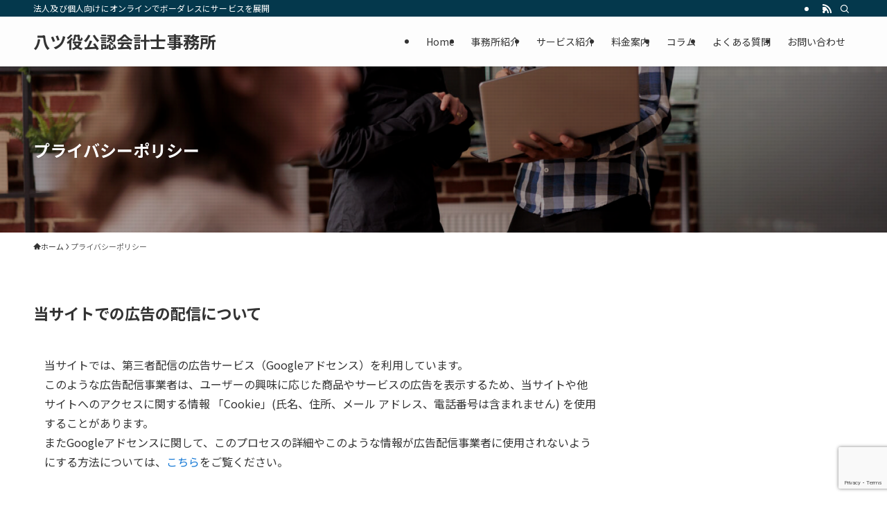

--- FILE ---
content_type: text/html; charset=utf-8
request_url: https://www.google.com/recaptcha/api2/anchor?ar=1&k=6LeHKIkUAAAAAPAmkyloXGj8j-K7a8Vw5WgmSYWO&co=aHR0cHM6Ly95YXRzdXlha3UuY29tOjQ0Mw..&hl=en&v=PoyoqOPhxBO7pBk68S4YbpHZ&size=invisible&anchor-ms=20000&execute-ms=30000&cb=1xndqggprfpa
body_size: 48745
content:
<!DOCTYPE HTML><html dir="ltr" lang="en"><head><meta http-equiv="Content-Type" content="text/html; charset=UTF-8">
<meta http-equiv="X-UA-Compatible" content="IE=edge">
<title>reCAPTCHA</title>
<style type="text/css">
/* cyrillic-ext */
@font-face {
  font-family: 'Roboto';
  font-style: normal;
  font-weight: 400;
  font-stretch: 100%;
  src: url(//fonts.gstatic.com/s/roboto/v48/KFO7CnqEu92Fr1ME7kSn66aGLdTylUAMa3GUBHMdazTgWw.woff2) format('woff2');
  unicode-range: U+0460-052F, U+1C80-1C8A, U+20B4, U+2DE0-2DFF, U+A640-A69F, U+FE2E-FE2F;
}
/* cyrillic */
@font-face {
  font-family: 'Roboto';
  font-style: normal;
  font-weight: 400;
  font-stretch: 100%;
  src: url(//fonts.gstatic.com/s/roboto/v48/KFO7CnqEu92Fr1ME7kSn66aGLdTylUAMa3iUBHMdazTgWw.woff2) format('woff2');
  unicode-range: U+0301, U+0400-045F, U+0490-0491, U+04B0-04B1, U+2116;
}
/* greek-ext */
@font-face {
  font-family: 'Roboto';
  font-style: normal;
  font-weight: 400;
  font-stretch: 100%;
  src: url(//fonts.gstatic.com/s/roboto/v48/KFO7CnqEu92Fr1ME7kSn66aGLdTylUAMa3CUBHMdazTgWw.woff2) format('woff2');
  unicode-range: U+1F00-1FFF;
}
/* greek */
@font-face {
  font-family: 'Roboto';
  font-style: normal;
  font-weight: 400;
  font-stretch: 100%;
  src: url(//fonts.gstatic.com/s/roboto/v48/KFO7CnqEu92Fr1ME7kSn66aGLdTylUAMa3-UBHMdazTgWw.woff2) format('woff2');
  unicode-range: U+0370-0377, U+037A-037F, U+0384-038A, U+038C, U+038E-03A1, U+03A3-03FF;
}
/* math */
@font-face {
  font-family: 'Roboto';
  font-style: normal;
  font-weight: 400;
  font-stretch: 100%;
  src: url(//fonts.gstatic.com/s/roboto/v48/KFO7CnqEu92Fr1ME7kSn66aGLdTylUAMawCUBHMdazTgWw.woff2) format('woff2');
  unicode-range: U+0302-0303, U+0305, U+0307-0308, U+0310, U+0312, U+0315, U+031A, U+0326-0327, U+032C, U+032F-0330, U+0332-0333, U+0338, U+033A, U+0346, U+034D, U+0391-03A1, U+03A3-03A9, U+03B1-03C9, U+03D1, U+03D5-03D6, U+03F0-03F1, U+03F4-03F5, U+2016-2017, U+2034-2038, U+203C, U+2040, U+2043, U+2047, U+2050, U+2057, U+205F, U+2070-2071, U+2074-208E, U+2090-209C, U+20D0-20DC, U+20E1, U+20E5-20EF, U+2100-2112, U+2114-2115, U+2117-2121, U+2123-214F, U+2190, U+2192, U+2194-21AE, U+21B0-21E5, U+21F1-21F2, U+21F4-2211, U+2213-2214, U+2216-22FF, U+2308-230B, U+2310, U+2319, U+231C-2321, U+2336-237A, U+237C, U+2395, U+239B-23B7, U+23D0, U+23DC-23E1, U+2474-2475, U+25AF, U+25B3, U+25B7, U+25BD, U+25C1, U+25CA, U+25CC, U+25FB, U+266D-266F, U+27C0-27FF, U+2900-2AFF, U+2B0E-2B11, U+2B30-2B4C, U+2BFE, U+3030, U+FF5B, U+FF5D, U+1D400-1D7FF, U+1EE00-1EEFF;
}
/* symbols */
@font-face {
  font-family: 'Roboto';
  font-style: normal;
  font-weight: 400;
  font-stretch: 100%;
  src: url(//fonts.gstatic.com/s/roboto/v48/KFO7CnqEu92Fr1ME7kSn66aGLdTylUAMaxKUBHMdazTgWw.woff2) format('woff2');
  unicode-range: U+0001-000C, U+000E-001F, U+007F-009F, U+20DD-20E0, U+20E2-20E4, U+2150-218F, U+2190, U+2192, U+2194-2199, U+21AF, U+21E6-21F0, U+21F3, U+2218-2219, U+2299, U+22C4-22C6, U+2300-243F, U+2440-244A, U+2460-24FF, U+25A0-27BF, U+2800-28FF, U+2921-2922, U+2981, U+29BF, U+29EB, U+2B00-2BFF, U+4DC0-4DFF, U+FFF9-FFFB, U+10140-1018E, U+10190-1019C, U+101A0, U+101D0-101FD, U+102E0-102FB, U+10E60-10E7E, U+1D2C0-1D2D3, U+1D2E0-1D37F, U+1F000-1F0FF, U+1F100-1F1AD, U+1F1E6-1F1FF, U+1F30D-1F30F, U+1F315, U+1F31C, U+1F31E, U+1F320-1F32C, U+1F336, U+1F378, U+1F37D, U+1F382, U+1F393-1F39F, U+1F3A7-1F3A8, U+1F3AC-1F3AF, U+1F3C2, U+1F3C4-1F3C6, U+1F3CA-1F3CE, U+1F3D4-1F3E0, U+1F3ED, U+1F3F1-1F3F3, U+1F3F5-1F3F7, U+1F408, U+1F415, U+1F41F, U+1F426, U+1F43F, U+1F441-1F442, U+1F444, U+1F446-1F449, U+1F44C-1F44E, U+1F453, U+1F46A, U+1F47D, U+1F4A3, U+1F4B0, U+1F4B3, U+1F4B9, U+1F4BB, U+1F4BF, U+1F4C8-1F4CB, U+1F4D6, U+1F4DA, U+1F4DF, U+1F4E3-1F4E6, U+1F4EA-1F4ED, U+1F4F7, U+1F4F9-1F4FB, U+1F4FD-1F4FE, U+1F503, U+1F507-1F50B, U+1F50D, U+1F512-1F513, U+1F53E-1F54A, U+1F54F-1F5FA, U+1F610, U+1F650-1F67F, U+1F687, U+1F68D, U+1F691, U+1F694, U+1F698, U+1F6AD, U+1F6B2, U+1F6B9-1F6BA, U+1F6BC, U+1F6C6-1F6CF, U+1F6D3-1F6D7, U+1F6E0-1F6EA, U+1F6F0-1F6F3, U+1F6F7-1F6FC, U+1F700-1F7FF, U+1F800-1F80B, U+1F810-1F847, U+1F850-1F859, U+1F860-1F887, U+1F890-1F8AD, U+1F8B0-1F8BB, U+1F8C0-1F8C1, U+1F900-1F90B, U+1F93B, U+1F946, U+1F984, U+1F996, U+1F9E9, U+1FA00-1FA6F, U+1FA70-1FA7C, U+1FA80-1FA89, U+1FA8F-1FAC6, U+1FACE-1FADC, U+1FADF-1FAE9, U+1FAF0-1FAF8, U+1FB00-1FBFF;
}
/* vietnamese */
@font-face {
  font-family: 'Roboto';
  font-style: normal;
  font-weight: 400;
  font-stretch: 100%;
  src: url(//fonts.gstatic.com/s/roboto/v48/KFO7CnqEu92Fr1ME7kSn66aGLdTylUAMa3OUBHMdazTgWw.woff2) format('woff2');
  unicode-range: U+0102-0103, U+0110-0111, U+0128-0129, U+0168-0169, U+01A0-01A1, U+01AF-01B0, U+0300-0301, U+0303-0304, U+0308-0309, U+0323, U+0329, U+1EA0-1EF9, U+20AB;
}
/* latin-ext */
@font-face {
  font-family: 'Roboto';
  font-style: normal;
  font-weight: 400;
  font-stretch: 100%;
  src: url(//fonts.gstatic.com/s/roboto/v48/KFO7CnqEu92Fr1ME7kSn66aGLdTylUAMa3KUBHMdazTgWw.woff2) format('woff2');
  unicode-range: U+0100-02BA, U+02BD-02C5, U+02C7-02CC, U+02CE-02D7, U+02DD-02FF, U+0304, U+0308, U+0329, U+1D00-1DBF, U+1E00-1E9F, U+1EF2-1EFF, U+2020, U+20A0-20AB, U+20AD-20C0, U+2113, U+2C60-2C7F, U+A720-A7FF;
}
/* latin */
@font-face {
  font-family: 'Roboto';
  font-style: normal;
  font-weight: 400;
  font-stretch: 100%;
  src: url(//fonts.gstatic.com/s/roboto/v48/KFO7CnqEu92Fr1ME7kSn66aGLdTylUAMa3yUBHMdazQ.woff2) format('woff2');
  unicode-range: U+0000-00FF, U+0131, U+0152-0153, U+02BB-02BC, U+02C6, U+02DA, U+02DC, U+0304, U+0308, U+0329, U+2000-206F, U+20AC, U+2122, U+2191, U+2193, U+2212, U+2215, U+FEFF, U+FFFD;
}
/* cyrillic-ext */
@font-face {
  font-family: 'Roboto';
  font-style: normal;
  font-weight: 500;
  font-stretch: 100%;
  src: url(//fonts.gstatic.com/s/roboto/v48/KFO7CnqEu92Fr1ME7kSn66aGLdTylUAMa3GUBHMdazTgWw.woff2) format('woff2');
  unicode-range: U+0460-052F, U+1C80-1C8A, U+20B4, U+2DE0-2DFF, U+A640-A69F, U+FE2E-FE2F;
}
/* cyrillic */
@font-face {
  font-family: 'Roboto';
  font-style: normal;
  font-weight: 500;
  font-stretch: 100%;
  src: url(//fonts.gstatic.com/s/roboto/v48/KFO7CnqEu92Fr1ME7kSn66aGLdTylUAMa3iUBHMdazTgWw.woff2) format('woff2');
  unicode-range: U+0301, U+0400-045F, U+0490-0491, U+04B0-04B1, U+2116;
}
/* greek-ext */
@font-face {
  font-family: 'Roboto';
  font-style: normal;
  font-weight: 500;
  font-stretch: 100%;
  src: url(//fonts.gstatic.com/s/roboto/v48/KFO7CnqEu92Fr1ME7kSn66aGLdTylUAMa3CUBHMdazTgWw.woff2) format('woff2');
  unicode-range: U+1F00-1FFF;
}
/* greek */
@font-face {
  font-family: 'Roboto';
  font-style: normal;
  font-weight: 500;
  font-stretch: 100%;
  src: url(//fonts.gstatic.com/s/roboto/v48/KFO7CnqEu92Fr1ME7kSn66aGLdTylUAMa3-UBHMdazTgWw.woff2) format('woff2');
  unicode-range: U+0370-0377, U+037A-037F, U+0384-038A, U+038C, U+038E-03A1, U+03A3-03FF;
}
/* math */
@font-face {
  font-family: 'Roboto';
  font-style: normal;
  font-weight: 500;
  font-stretch: 100%;
  src: url(//fonts.gstatic.com/s/roboto/v48/KFO7CnqEu92Fr1ME7kSn66aGLdTylUAMawCUBHMdazTgWw.woff2) format('woff2');
  unicode-range: U+0302-0303, U+0305, U+0307-0308, U+0310, U+0312, U+0315, U+031A, U+0326-0327, U+032C, U+032F-0330, U+0332-0333, U+0338, U+033A, U+0346, U+034D, U+0391-03A1, U+03A3-03A9, U+03B1-03C9, U+03D1, U+03D5-03D6, U+03F0-03F1, U+03F4-03F5, U+2016-2017, U+2034-2038, U+203C, U+2040, U+2043, U+2047, U+2050, U+2057, U+205F, U+2070-2071, U+2074-208E, U+2090-209C, U+20D0-20DC, U+20E1, U+20E5-20EF, U+2100-2112, U+2114-2115, U+2117-2121, U+2123-214F, U+2190, U+2192, U+2194-21AE, U+21B0-21E5, U+21F1-21F2, U+21F4-2211, U+2213-2214, U+2216-22FF, U+2308-230B, U+2310, U+2319, U+231C-2321, U+2336-237A, U+237C, U+2395, U+239B-23B7, U+23D0, U+23DC-23E1, U+2474-2475, U+25AF, U+25B3, U+25B7, U+25BD, U+25C1, U+25CA, U+25CC, U+25FB, U+266D-266F, U+27C0-27FF, U+2900-2AFF, U+2B0E-2B11, U+2B30-2B4C, U+2BFE, U+3030, U+FF5B, U+FF5D, U+1D400-1D7FF, U+1EE00-1EEFF;
}
/* symbols */
@font-face {
  font-family: 'Roboto';
  font-style: normal;
  font-weight: 500;
  font-stretch: 100%;
  src: url(//fonts.gstatic.com/s/roboto/v48/KFO7CnqEu92Fr1ME7kSn66aGLdTylUAMaxKUBHMdazTgWw.woff2) format('woff2');
  unicode-range: U+0001-000C, U+000E-001F, U+007F-009F, U+20DD-20E0, U+20E2-20E4, U+2150-218F, U+2190, U+2192, U+2194-2199, U+21AF, U+21E6-21F0, U+21F3, U+2218-2219, U+2299, U+22C4-22C6, U+2300-243F, U+2440-244A, U+2460-24FF, U+25A0-27BF, U+2800-28FF, U+2921-2922, U+2981, U+29BF, U+29EB, U+2B00-2BFF, U+4DC0-4DFF, U+FFF9-FFFB, U+10140-1018E, U+10190-1019C, U+101A0, U+101D0-101FD, U+102E0-102FB, U+10E60-10E7E, U+1D2C0-1D2D3, U+1D2E0-1D37F, U+1F000-1F0FF, U+1F100-1F1AD, U+1F1E6-1F1FF, U+1F30D-1F30F, U+1F315, U+1F31C, U+1F31E, U+1F320-1F32C, U+1F336, U+1F378, U+1F37D, U+1F382, U+1F393-1F39F, U+1F3A7-1F3A8, U+1F3AC-1F3AF, U+1F3C2, U+1F3C4-1F3C6, U+1F3CA-1F3CE, U+1F3D4-1F3E0, U+1F3ED, U+1F3F1-1F3F3, U+1F3F5-1F3F7, U+1F408, U+1F415, U+1F41F, U+1F426, U+1F43F, U+1F441-1F442, U+1F444, U+1F446-1F449, U+1F44C-1F44E, U+1F453, U+1F46A, U+1F47D, U+1F4A3, U+1F4B0, U+1F4B3, U+1F4B9, U+1F4BB, U+1F4BF, U+1F4C8-1F4CB, U+1F4D6, U+1F4DA, U+1F4DF, U+1F4E3-1F4E6, U+1F4EA-1F4ED, U+1F4F7, U+1F4F9-1F4FB, U+1F4FD-1F4FE, U+1F503, U+1F507-1F50B, U+1F50D, U+1F512-1F513, U+1F53E-1F54A, U+1F54F-1F5FA, U+1F610, U+1F650-1F67F, U+1F687, U+1F68D, U+1F691, U+1F694, U+1F698, U+1F6AD, U+1F6B2, U+1F6B9-1F6BA, U+1F6BC, U+1F6C6-1F6CF, U+1F6D3-1F6D7, U+1F6E0-1F6EA, U+1F6F0-1F6F3, U+1F6F7-1F6FC, U+1F700-1F7FF, U+1F800-1F80B, U+1F810-1F847, U+1F850-1F859, U+1F860-1F887, U+1F890-1F8AD, U+1F8B0-1F8BB, U+1F8C0-1F8C1, U+1F900-1F90B, U+1F93B, U+1F946, U+1F984, U+1F996, U+1F9E9, U+1FA00-1FA6F, U+1FA70-1FA7C, U+1FA80-1FA89, U+1FA8F-1FAC6, U+1FACE-1FADC, U+1FADF-1FAE9, U+1FAF0-1FAF8, U+1FB00-1FBFF;
}
/* vietnamese */
@font-face {
  font-family: 'Roboto';
  font-style: normal;
  font-weight: 500;
  font-stretch: 100%;
  src: url(//fonts.gstatic.com/s/roboto/v48/KFO7CnqEu92Fr1ME7kSn66aGLdTylUAMa3OUBHMdazTgWw.woff2) format('woff2');
  unicode-range: U+0102-0103, U+0110-0111, U+0128-0129, U+0168-0169, U+01A0-01A1, U+01AF-01B0, U+0300-0301, U+0303-0304, U+0308-0309, U+0323, U+0329, U+1EA0-1EF9, U+20AB;
}
/* latin-ext */
@font-face {
  font-family: 'Roboto';
  font-style: normal;
  font-weight: 500;
  font-stretch: 100%;
  src: url(//fonts.gstatic.com/s/roboto/v48/KFO7CnqEu92Fr1ME7kSn66aGLdTylUAMa3KUBHMdazTgWw.woff2) format('woff2');
  unicode-range: U+0100-02BA, U+02BD-02C5, U+02C7-02CC, U+02CE-02D7, U+02DD-02FF, U+0304, U+0308, U+0329, U+1D00-1DBF, U+1E00-1E9F, U+1EF2-1EFF, U+2020, U+20A0-20AB, U+20AD-20C0, U+2113, U+2C60-2C7F, U+A720-A7FF;
}
/* latin */
@font-face {
  font-family: 'Roboto';
  font-style: normal;
  font-weight: 500;
  font-stretch: 100%;
  src: url(//fonts.gstatic.com/s/roboto/v48/KFO7CnqEu92Fr1ME7kSn66aGLdTylUAMa3yUBHMdazQ.woff2) format('woff2');
  unicode-range: U+0000-00FF, U+0131, U+0152-0153, U+02BB-02BC, U+02C6, U+02DA, U+02DC, U+0304, U+0308, U+0329, U+2000-206F, U+20AC, U+2122, U+2191, U+2193, U+2212, U+2215, U+FEFF, U+FFFD;
}
/* cyrillic-ext */
@font-face {
  font-family: 'Roboto';
  font-style: normal;
  font-weight: 900;
  font-stretch: 100%;
  src: url(//fonts.gstatic.com/s/roboto/v48/KFO7CnqEu92Fr1ME7kSn66aGLdTylUAMa3GUBHMdazTgWw.woff2) format('woff2');
  unicode-range: U+0460-052F, U+1C80-1C8A, U+20B4, U+2DE0-2DFF, U+A640-A69F, U+FE2E-FE2F;
}
/* cyrillic */
@font-face {
  font-family: 'Roboto';
  font-style: normal;
  font-weight: 900;
  font-stretch: 100%;
  src: url(//fonts.gstatic.com/s/roboto/v48/KFO7CnqEu92Fr1ME7kSn66aGLdTylUAMa3iUBHMdazTgWw.woff2) format('woff2');
  unicode-range: U+0301, U+0400-045F, U+0490-0491, U+04B0-04B1, U+2116;
}
/* greek-ext */
@font-face {
  font-family: 'Roboto';
  font-style: normal;
  font-weight: 900;
  font-stretch: 100%;
  src: url(//fonts.gstatic.com/s/roboto/v48/KFO7CnqEu92Fr1ME7kSn66aGLdTylUAMa3CUBHMdazTgWw.woff2) format('woff2');
  unicode-range: U+1F00-1FFF;
}
/* greek */
@font-face {
  font-family: 'Roboto';
  font-style: normal;
  font-weight: 900;
  font-stretch: 100%;
  src: url(//fonts.gstatic.com/s/roboto/v48/KFO7CnqEu92Fr1ME7kSn66aGLdTylUAMa3-UBHMdazTgWw.woff2) format('woff2');
  unicode-range: U+0370-0377, U+037A-037F, U+0384-038A, U+038C, U+038E-03A1, U+03A3-03FF;
}
/* math */
@font-face {
  font-family: 'Roboto';
  font-style: normal;
  font-weight: 900;
  font-stretch: 100%;
  src: url(//fonts.gstatic.com/s/roboto/v48/KFO7CnqEu92Fr1ME7kSn66aGLdTylUAMawCUBHMdazTgWw.woff2) format('woff2');
  unicode-range: U+0302-0303, U+0305, U+0307-0308, U+0310, U+0312, U+0315, U+031A, U+0326-0327, U+032C, U+032F-0330, U+0332-0333, U+0338, U+033A, U+0346, U+034D, U+0391-03A1, U+03A3-03A9, U+03B1-03C9, U+03D1, U+03D5-03D6, U+03F0-03F1, U+03F4-03F5, U+2016-2017, U+2034-2038, U+203C, U+2040, U+2043, U+2047, U+2050, U+2057, U+205F, U+2070-2071, U+2074-208E, U+2090-209C, U+20D0-20DC, U+20E1, U+20E5-20EF, U+2100-2112, U+2114-2115, U+2117-2121, U+2123-214F, U+2190, U+2192, U+2194-21AE, U+21B0-21E5, U+21F1-21F2, U+21F4-2211, U+2213-2214, U+2216-22FF, U+2308-230B, U+2310, U+2319, U+231C-2321, U+2336-237A, U+237C, U+2395, U+239B-23B7, U+23D0, U+23DC-23E1, U+2474-2475, U+25AF, U+25B3, U+25B7, U+25BD, U+25C1, U+25CA, U+25CC, U+25FB, U+266D-266F, U+27C0-27FF, U+2900-2AFF, U+2B0E-2B11, U+2B30-2B4C, U+2BFE, U+3030, U+FF5B, U+FF5D, U+1D400-1D7FF, U+1EE00-1EEFF;
}
/* symbols */
@font-face {
  font-family: 'Roboto';
  font-style: normal;
  font-weight: 900;
  font-stretch: 100%;
  src: url(//fonts.gstatic.com/s/roboto/v48/KFO7CnqEu92Fr1ME7kSn66aGLdTylUAMaxKUBHMdazTgWw.woff2) format('woff2');
  unicode-range: U+0001-000C, U+000E-001F, U+007F-009F, U+20DD-20E0, U+20E2-20E4, U+2150-218F, U+2190, U+2192, U+2194-2199, U+21AF, U+21E6-21F0, U+21F3, U+2218-2219, U+2299, U+22C4-22C6, U+2300-243F, U+2440-244A, U+2460-24FF, U+25A0-27BF, U+2800-28FF, U+2921-2922, U+2981, U+29BF, U+29EB, U+2B00-2BFF, U+4DC0-4DFF, U+FFF9-FFFB, U+10140-1018E, U+10190-1019C, U+101A0, U+101D0-101FD, U+102E0-102FB, U+10E60-10E7E, U+1D2C0-1D2D3, U+1D2E0-1D37F, U+1F000-1F0FF, U+1F100-1F1AD, U+1F1E6-1F1FF, U+1F30D-1F30F, U+1F315, U+1F31C, U+1F31E, U+1F320-1F32C, U+1F336, U+1F378, U+1F37D, U+1F382, U+1F393-1F39F, U+1F3A7-1F3A8, U+1F3AC-1F3AF, U+1F3C2, U+1F3C4-1F3C6, U+1F3CA-1F3CE, U+1F3D4-1F3E0, U+1F3ED, U+1F3F1-1F3F3, U+1F3F5-1F3F7, U+1F408, U+1F415, U+1F41F, U+1F426, U+1F43F, U+1F441-1F442, U+1F444, U+1F446-1F449, U+1F44C-1F44E, U+1F453, U+1F46A, U+1F47D, U+1F4A3, U+1F4B0, U+1F4B3, U+1F4B9, U+1F4BB, U+1F4BF, U+1F4C8-1F4CB, U+1F4D6, U+1F4DA, U+1F4DF, U+1F4E3-1F4E6, U+1F4EA-1F4ED, U+1F4F7, U+1F4F9-1F4FB, U+1F4FD-1F4FE, U+1F503, U+1F507-1F50B, U+1F50D, U+1F512-1F513, U+1F53E-1F54A, U+1F54F-1F5FA, U+1F610, U+1F650-1F67F, U+1F687, U+1F68D, U+1F691, U+1F694, U+1F698, U+1F6AD, U+1F6B2, U+1F6B9-1F6BA, U+1F6BC, U+1F6C6-1F6CF, U+1F6D3-1F6D7, U+1F6E0-1F6EA, U+1F6F0-1F6F3, U+1F6F7-1F6FC, U+1F700-1F7FF, U+1F800-1F80B, U+1F810-1F847, U+1F850-1F859, U+1F860-1F887, U+1F890-1F8AD, U+1F8B0-1F8BB, U+1F8C0-1F8C1, U+1F900-1F90B, U+1F93B, U+1F946, U+1F984, U+1F996, U+1F9E9, U+1FA00-1FA6F, U+1FA70-1FA7C, U+1FA80-1FA89, U+1FA8F-1FAC6, U+1FACE-1FADC, U+1FADF-1FAE9, U+1FAF0-1FAF8, U+1FB00-1FBFF;
}
/* vietnamese */
@font-face {
  font-family: 'Roboto';
  font-style: normal;
  font-weight: 900;
  font-stretch: 100%;
  src: url(//fonts.gstatic.com/s/roboto/v48/KFO7CnqEu92Fr1ME7kSn66aGLdTylUAMa3OUBHMdazTgWw.woff2) format('woff2');
  unicode-range: U+0102-0103, U+0110-0111, U+0128-0129, U+0168-0169, U+01A0-01A1, U+01AF-01B0, U+0300-0301, U+0303-0304, U+0308-0309, U+0323, U+0329, U+1EA0-1EF9, U+20AB;
}
/* latin-ext */
@font-face {
  font-family: 'Roboto';
  font-style: normal;
  font-weight: 900;
  font-stretch: 100%;
  src: url(//fonts.gstatic.com/s/roboto/v48/KFO7CnqEu92Fr1ME7kSn66aGLdTylUAMa3KUBHMdazTgWw.woff2) format('woff2');
  unicode-range: U+0100-02BA, U+02BD-02C5, U+02C7-02CC, U+02CE-02D7, U+02DD-02FF, U+0304, U+0308, U+0329, U+1D00-1DBF, U+1E00-1E9F, U+1EF2-1EFF, U+2020, U+20A0-20AB, U+20AD-20C0, U+2113, U+2C60-2C7F, U+A720-A7FF;
}
/* latin */
@font-face {
  font-family: 'Roboto';
  font-style: normal;
  font-weight: 900;
  font-stretch: 100%;
  src: url(//fonts.gstatic.com/s/roboto/v48/KFO7CnqEu92Fr1ME7kSn66aGLdTylUAMa3yUBHMdazQ.woff2) format('woff2');
  unicode-range: U+0000-00FF, U+0131, U+0152-0153, U+02BB-02BC, U+02C6, U+02DA, U+02DC, U+0304, U+0308, U+0329, U+2000-206F, U+20AC, U+2122, U+2191, U+2193, U+2212, U+2215, U+FEFF, U+FFFD;
}

</style>
<link rel="stylesheet" type="text/css" href="https://www.gstatic.com/recaptcha/releases/PoyoqOPhxBO7pBk68S4YbpHZ/styles__ltr.css">
<script nonce="AiMgpxHv2XZ6LrSrbgTs6w" type="text/javascript">window['__recaptcha_api'] = 'https://www.google.com/recaptcha/api2/';</script>
<script type="text/javascript" src="https://www.gstatic.com/recaptcha/releases/PoyoqOPhxBO7pBk68S4YbpHZ/recaptcha__en.js" nonce="AiMgpxHv2XZ6LrSrbgTs6w">
      
    </script></head>
<body><div id="rc-anchor-alert" class="rc-anchor-alert"></div>
<input type="hidden" id="recaptcha-token" value="[base64]">
<script type="text/javascript" nonce="AiMgpxHv2XZ6LrSrbgTs6w">
      recaptcha.anchor.Main.init("[\x22ainput\x22,[\x22bgdata\x22,\x22\x22,\[base64]/[base64]/[base64]/ZyhXLGgpOnEoW04sMjEsbF0sVywwKSxoKSxmYWxzZSxmYWxzZSl9Y2F0Y2goayl7RygzNTgsVyk/[base64]/[base64]/[base64]/[base64]/[base64]/[base64]/[base64]/bmV3IEJbT10oRFswXSk6dz09Mj9uZXcgQltPXShEWzBdLERbMV0pOnc9PTM/bmV3IEJbT10oRFswXSxEWzFdLERbMl0pOnc9PTQ/[base64]/[base64]/[base64]/[base64]/[base64]\\u003d\x22,\[base64]\x22,\x22w5nCssO0MsKjUMO1w65GwpzDtsKbw7jDpUQQIcOcwrpKwrTDgEEkw4zDryLCusKlwrokwp/DuQnDrzVFw5hqQMKVw5rCkUPDrMK0wqrDucO/[base64]/EDjDliLDpsK3wrNEw5/[base64]/CuTRiN8OKw4Q/w5pQw6HDoDDDtzMmE8OBw6ssw74mw6YVYMOzXQfDosKrw5QZQMK1asK/E1vDu8KlBQEqw4U/w4vCtsKpcjLCncOyacO1aMKoWcOpWsKYNsOfwp3CnTFHwpteU8OoOMKyw4tBw51rbMOjSsKqUcOvIMKNw6E5LU7CnEXDv8OEwrfDtMOlb8Kdw6XDpcKCw5RnJ8KeFsO/w6MDwpBvw4JVwqhgwoPDnMO3w4HDnU1sWcK/FMKLw51CwoDCjMKgw5wTSj1Rw5nDplh9IQTCnGs1KsKYw6sZwrvCmRpXwrHDvCXDqcOSworDr8Oqw5PCoMK7wrlwXMKrGSHCtsOCEMKNZcKMwoMXw5DDkEgwwrbDgU1aw5/[base64]/DocKCwopowodUwo9VesOdw55UwpnCihJfKF7DsMOiw4g8bRsPw4XDrjfCsMK/w5cSw5TDtTvDkCt8RW7DiUnDsEYDLE7DtxbCjsKRwqPCksKVw60wbMO6V8OFw7bDjSjCnG/Cmh3DoAnDunfCvcOzw6NtwqxCwrNbSBzCocO9wrXDucKiw4jCkF7DncK2w5F1FxApwpYDw401WAPDlsOzw58Gw69UFhDDh8KLb8KnWFoDwq1oa1LDhMK1wrPDlsO3cl3CpyvCjcOeWMOaBMKBw4LCvMKjNVgTwrHCg8KtIsK2MBDDkVzCkcOfw54/JzzDolnCh8O8w6rDtGYEN8Ouw60Mw4Mbw40zWDFlGTokw6zDjx8kI8KrwrFtwph5wpLClcKsw6/[base64]/[base64]/DgcOjZgvDscKMBcOcA8KQBVDDui3DnsOzw7XCi8OZw71iwr7DisOVw4/CrMOBd1xQO8Kewq1gw5HCiVRqWEzDl3UlYcOMw7/DmsOhw7w5fsKeEMOhQsKzw47CmyxzBMOnw43Dn3nDk8OhUQ4Wwo/Dl0wxIcOkVFDCkcKWw6EDwqBgwrfDvwVsw4DDscONw7rDlFVAwrrDpsOkLGpowobCuMK5cMKUwqJGVXZVw6czwqDDn30swpnCpAZ7QhDDngHCvnTDr8KlCMOWwpkeSgrCoDXDiSvCrTTDjF0IwopKwqtLw4bCrTvDrznCkcOcSm7CpEPDt8KvBMK/OAtkI2DDnCoVwrrCpsKew6TCt8OIwoLDhwHCg1TDtHjDrAPDrMKNB8KawoQnw61Xa24ow7PChFIcw60OJAVpw7IxWMKuFlHDvEhswqB3bMK7d8OxwrEXw5LCvMOUeMKlcsKCPX5vw7rCmcKob2BsesK1woQwworDgSDDkn/DvcKswow7UiInQVkcwo5Yw7wmw4VIw79KAmEKHTDChwsewp9twpZNw4fClcOCwrfDrAbCusKYOGbDnTrDscKJwphqwqsoXnjCrMK9Bh5RS1tuIBXDqWtOw6HDrsOzGcOSCsKjXR0/wpkuwozDosOiwoFYDMOXwodcYcKfw6IbwpQFfxpkw4vDkcOOw67CscKsf8Krw5wRwqLDjMOLwp1dwqgwwq7Dk3AdMzvDksOedcO0w4sHasO/V8OxQhbDhcOmEVwuwovCvsKGS8KAKEHDrxLCo8KJbMKlMsKRR8K8wpQkwqjDh1Bww7o/Z8O6w4fDjcOLUw0gw6zCl8OrbsKyKUIfwrtrccOcwrluBMOpGMKcwrs3w4LClXxbDcOvIsKCGn/DicO0ecOyw7/[base64]/DijdBwrPCg2YaQ8Oow4zCniATTTTCqcKFVTcWXzHCv3tJwrRUw4k/[base64]/Chj3DsWswFcK7Ty1RKcOTT8KvwonCpcKQLFQBw5zCvMKuw491w4fDhcO5f0zDs8OYZSnDvTomwo06GcK2f3Ufw7N/wp0hwr7DnxrCqSghw47Dj8KxwoFIYcOKwr3CiMKew6nCvXzDsCxfYE/[base64]/WX7DrcOYw4lUw6zDgBvDjSUdfXVQwqxfwqPDpMKuw5oAwrXDrknDs8OxDcK4w5HDksKpTjXDlTDDisORwpouQg1Iw4IFwq01w5PDjGHDuTV0PsOae3hIwo7CjyjChsOiKsK8B8OOG8KjwonCtMKRw7tHJzdowpDDi8Ouw7bDtMKiw6o0QcKmVMObw5N/woPDhCDCgsKdw4PDn2/[base64]/CsGvCpgTDpcOEwovDqQjCrMOcwppOw5/ChG7DrB8aw75TGMK6cMKDZBPDpMK/wpkrJMKWcwwwbsKAwqJiw4jDi1XDrMOjw4MVKlU7w5Q2V3RPw6FWIsOzLHTDicKmaXXCu8OKFcKpYS3CuxjCiMKhw7jCkcKcFiN2w71+wpVsfVR8O8OmPsKNwrTDn8OYFGzDjsOnwqEYw4UVwpNDw5nClcKZfcOaw6rCn23CkEvCvcOtPsKeI2sNw4jDncKXwrDCpy1/w5/CnsK/w4c3NcOLRsOQHMORDBZqTcKYw6fCh1F/PMOBaV0MchzCl1DDq8KhO09Nw4bCv19qwq07Iw/DmX9swr3DnlvCqA8VTHtkw6HCl0FGQMOUw7gow4jDvz8vw7nCgylKVcKQbcKNQ8KtEcOVch3DnA1hworCkRDDu3ZYGsKTwogCwpLDr8KMUcKJAyHDqsOAZsKjVsKgw77DgMKXGChaYsOxw4XCnX/Cln8NwpQcZ8K9wp/ChMK1GxAiK8Oew6zDvHRKfMO1w6rCvVXDqcOkw4x3S3pAw6HDt1rCmsO2w5B8wqHDkMK6wqbDrkdtf3XDgsK0KMKAwqvDssKvwrgGw7HCq8Kobm/[base64]/[base64]/Dt8Klw4d/OFjDrSRHeCN5VwpCCMOGwofDrMOHbsOYFlMdEG/Ck8OBU8OiDMK6wrFdV8Oewqk4BcKBwrk3OT80JSoyWGZ+asOcM1vCn3vCsxULw6xCwrrCkcOxFlUFw5dZQ8KXwpnCjMKEw5/CjsOZw6vDvcOtBcK3wokVwpzDuULDisOcdcKNG8K+SVrDmkhWw7wcbMOywrDDqkhRwosfWMKyJUDDocO3w6JXwqjCjkQXw7zCpntAw4TDsx5RwoV5w4FZKGHCqsOOO8Ojw6wxwrTCksK6w6nDm1jDh8KKNcKaw4DDosOFa8KjwpLDsG/DgsOOSGnDk1ICdsObwqfCu8KraU4mw4ZcwpRxAXYjH8OUwqHDrcOcwoHCjE7DksKGw5gQZS/CgMOmOcKEwq7Dr3tNwp7Cp8Kpwp0SBcOrwp12c8KYHhbCqcO9OgvDgE3DiCvDkjrDksOGw4oBwpDDmFJvTWZww7LDpGbDlxFnFVABAMOiFsKuY1rDjcOZMEs1eRnDvHLDk8O/w4YAwo3Dj8KRwqkHw6cZw47Ckg/DvMKCEHjCmAbDqW8cw6zCk8KVwrpGBsKBw7DCtgI3w73Dp8OVwq8Rw5vDt30wKsKWXnzDl8KNZsO0w7whw6cKH2HDuMKDLTvCtFxGwrMARsOpwqnDjXLCpsKFwqF/w4XDnxouwp8Fw73Dk07DnAzDncK/wrzCghvDmsO0w5vCo8OCw51Gw43DoVBUVUYVwr4XcsO9asOmOcKUwrZBAXLCh3XDtFDCrsOUGhzDmMKQwojDtDgUw7zDrMOZEDbCskBke8OWaA/DlGIGPXcEIMKlIxgcalDClFLDq0TDl8K1w5HDj8KgeMOOP1rDr8KNWBVeEMK0wot/XBjCql8ZB8Ohw6DCqsOUOMOQw5/CiCHDvMK1w4IBwrnDhwHDpcOMw6FKwpsQwrnDrsKTAsKiw6Egwq/DtGDCszluw5XCgF7DpQ/[base64]/DsznCmsKmw48aNsOEwpfCrzsYJ8KcIXbDtcOZdcO6w6R6w750w4Isw4wEIMKBbB4Uwo9Ew53CrMOlZHUww4/ClGgERsKRw6TCksKZw5JNUmHCqsKEVcO0OzHDiybDu3rCqsKWAxvCnTDCgmbDgsKcwqjCvEczIio8NwZdfMKfSMKWw5vCskvDgU0Hw6jCimVgEEjDhxjDsMO/wqjClko7ZcKlwpIiw4JhwoDCvsKDw5E5FcOvLwk2woR+w6vCp8KIXigICCU9w4V1wocZwpXDmFjDssKfw5IKOsKPw5DCnXbCkxLCq8KJQRDDhjNOLQnDt8KRbSgdZynCu8O/[base64]/DjsKvwolpAxpNwpXDiSPCkhs1w7vDigrDojR/w67CmAXDk0sDw5jCrWDCgMOCFMOYBcK+wqnDqjHCgsO9HsOcb3ZqwpTDv2nCgsKxwrzDocKDfsOGwqLDoGdfEcK2w6/DgcKsSsO8w5HCq8ObP8KOw6l0w6cndzcCRsOKGMKuwoNywoAlwr4+T3JWeGPDnhjDuMKqwpI5wrc2wp3DgF19J3nCpXIrNcOAUwRPfMK4ZsKBwoXCu8K2w5nDk1d3UMKXwpfCssOPdwzCjwAgwrjCpsOIF8KADE4Zw7jCpSoaa3cfw74vw4Zcb8O/UMKCGDzDusK6UkbDgcO8BnjDu8OLFyxWBBUXZ8OIwrgzDXtWwqV/[base64]/wpluAm8pHMKVw4hSWcKuHDDCt0fCs2k3dMO1w5jDoQ0SbX5bwpTDvFZVwoPCnnc1cEINMcOreA5Cw43ChWTCgsKtX8KIw5rCuUFuwr5tWnkpADrCqMK/w7RiwrHCksOKG3MWdsOFcF3CiETDrcKjWWxoGmzCh8KgBR1ufD0Xw5Aew7fDpBrDjsOaDsO9Z0jCrMOqOzLDu8KVABgqwonCkl3DksOtwpTDjMKwwqIkw7rDscO9Ui3DpgfDvEwFwp80wqDCghVQw4/DgBfClR9Kw6LCiCRdH8OTw4rDlQbDmD1OwpYMw5jDsMK+woRCV1NaJ8K7IMKjKcOewpN+w77CtsKbw4QfKi8ZCsK3LlIMHlwxwofDsxTCkzlXTxg9w6vCnWQEw6XCmU0dw6zDnhrCqsK+KcKtWXIZwrrDkcKmwpTDjcK6w4fDgsOxw4fDhcK/wrbClVDDlDRTw70owp/ClmXDscKcGHELQQwnw5hUJDJNwqY2GMOHE092eQfCrcKRwrnDvsKaw6FGw457wqZzdB/DjV7Co8OaDiRfwqxrc8O+esKMwoAxTcKfwqotwowgBW1qw5wGw7UkX8OmdD7Clg3Cp351w5zDuMOCw4DDncKBwpLDsBfDqXTDksKcY8KXw6DDgsKNBMKOw43ClglLwrAZKcKJw4slwplWwqDChMKVC8KswrNKwpVfRjDDqMOowqTDigAiwovDm8O/OsKIwooxwqXDmG3Dr8KMw7rCpsOfATLDlSrDuMKow6Q2worDscK+w6Rsw4EyAlPDjWvCsgDClMO4OsKhw7wKLzDDpMOFw6B1OwjDqMKow73DmmDCv8O7w5vDpMO/[base64]/B38mcMKXwpLDlCnCiGc+FEfDpsKBwpbDg8OAwo/Dm8KQDXMjw4MZKsOZTGnDv8KEw41iwpLCoMO7IMOhwovCpl44wqTDrcOJw69+Ojx4wpPDh8KaSBp/[base64]/CshLDsyzCpsOVwpLDg8KzcMO3U20pw7BNckxKdsKjYU7CqMKGCMKtw6w+FzvDoBoGRkLDscOSw7VkYMKPTmt1w6wpwrEgwoVEw57CrVHClcKvLRMRZcO8QsOtZcKwZ1QTwoDDhFgTw7s+QgbCs8OZwqAfeRZ2w5UIw5rCk8KmDcKhLg06WlPCgMKVYcObccO/WipYE1DCtsKeFMOOwofDtSvCjyBvJl/[base64]/Dg2RqbErDqFU3w5RoSQQLKsKnw4LCtS0xRgzCvF3ClMKEJsOOw5DDk8O7QTodSjlQV03Dr0vCmHPDvi0Dw7phw45wwpFddQYxOMKQfgNiw49OFQjCpcKfDXLCsMO0FcK+NcOWw4/CssK0w4tnw5BzwpppbMOkaMOmw7jDlMKLw6FlJcKEwq9IwqvDgsOGB8OEwoNWwo08QlxsJAdUwqbCt8KqDsK+w7otwqPDmsKiAMKQw5/[base64]/[base64]/DcOTw7lqPsOeRW/ClSc/w6wlQcOlUsKaSHoYw4AgI8K2HUjDtsKLOTXDnsKlUsOOVG/Cmml4GTvCsUDCqGZgH8OycUtQw7HDtFrCmsOLwqBfw7xOwqnDosOuw4AYQDPDoMORwozDhmrCjsKDQMKFw6jDu2/CvmLDucOPw7vDsjZMMMK6BBjCvAfDksO/w4DCsTY8cVfCmmTCr8O/JsK+wr/DpX/ClCnCqDhEw4PDqMKof0TCvhAXSyjDgMObdsKqLXfDvBrDk8KGQMKoPcOaw4nDg3Yow5XDjcOpETYjw7vDvBHDs0N6woFywoHDmkdLOyXChjjCgw4ybl7DuhTDgH/Cti3DliUyAz5pBGjDsxstP2Yyw71zZ8OlSlQhY0nDsV9NwoRMe8OcUMO7VXJ4NMOiwpLCjj1lcsOIQ8KLTsOCw74hw6hVw6vCp2cFwoZHwobDvCTCusOfCHzCiV0ew5TCh8OAw51cwqlCw6hkM8O6wptYw4vDimDDjlkAYQQowrPCjMKlbcO/YsOQFMO/w7jCsy7Cp37CmcKMY1kRdnnDk2NWa8KGKx9yB8KrU8KCT0xDMC4ZAcOkw6h7wp16wrrCnsKXGMOXwocYwprDokhgw7lrecKHwo0CT1o1w4MsScOtw7ZEGcKWwrXDqsOQw6IPwr1uwo56WWBANsOWwosBHcKaw4PDosKEw64AFsKvHkoQwo0gScKUw4/DswgJwrPDqH4nwp4Ewq7DlMOHwrzChsKAw5TDqnFewq3CgD0PKgzClsKIw745Dm1NFE/CpRjCuHBdw5RiwqTDs14twpfCvT7DkEPCpMKEOhjDl27Doy8fe0jDsMK2dBFvw5XDhQ7DtwbDuklaw6/DlsOZworDuzJhwrcUQ8OUdcOmw5/[base64]/d8Kvw607BBFpFALCqMOKV8KRZsO0ccKEwqzChUfCoirCk3VEMg1QNMK4chPCgTTCm1zDpcOTBMONDsOMw68hDmrCo8Ofw7jDvcOdJ8KbwoIJw5PCgmTDoBpmby9cwojCs8KGw6vCusK2woQAw7VWT8K/NFHCmcKOw4Qnw7XCijfCqEkZw57DvH9JVsKmw67Dq28XwpcNFMO3w59xBAp0XjdRYcO+QVsqWsOVwpQJaFtnw5pyworDmMK7KMOWw6bDtD7DssKWT8O/[base64]/ccOcwpR+w6jDssKmwrzDjTVJGTzCu3VJAMKRw63Dvzx+DMOyJsOvwrjCjV0FBVrClMKTOQjCuXo5dsOKw6fDr8K+SxLDkDzCncO/PMK3GnPDpMOGMMOcwpDDvxRUwoPDvsOvTMK1TMKYwo3ChSx2ZRPDjADCqghMw6gbw5vClMKgGcOLR8KHwoNUCEVZwpbDs8KDw5bCvMOdwq8cLjx5BMOBIcOmw6BbNSluwpx6w5rDm8OJw5QGw4PDowE+w4/CpVUywpTDscOBHSXDisOSwrQQw4/Dux7DlXHDjMKYw4sVwqXCjVvDoMKow5cVScORcmrCnsK3w7VYB8K+AsKnw4Rmw7YmTsOqwot0w5MuNw/CohAAwr1pV2HCiQ1fPxnCjjrCtWQww5Iqw6fDnFlCdsOrfMKaFwXCnsKzwrDCn2Z9wpHDs8OIXsO0J8KuZF0YwoXDtcKlPsKXwrB4w7ofwonCrCbDuVYLWnMKZcOkwqQaHsOpw5LCsMOZw7ImUnRswpPDoljCuMKoUwZiB0vDpz/DkVp6aXxAw5XDgUdmSMKSasK5BBvCrcOcwqnDqRPCqMKZB0zDosO/wpA7w7JNPCdWCyHDmMOySMOaLGsOMsObw7gUwonDoAHCnF85wrvDo8OxMcOIDiXDqgRaw7BxwoTDqcK0S2zCh3gnCcOewozDq8OaWsOAw4jCqEjDnRgSDMKRSzwubsKcacOnwohBw7NwwoXCtsK6wqHCqXYswp/[base64]/Ym7DnsKOwqY3w44CO8OcwofCl3l1AMKywq1CbXzCiFZ3w4fDmS7DgMKZH8KOBMKCAsOhw5Elwo/[base64]/DhsOlK3LCswvDosKtKMOKYx4jwozCsmIew7YfwrMwwrDCtjDDvMKVGsK7w5cOFycZEMKUdcKWLnXDtmVKw68DSkIww7nCjcKjPQLCpHbDpMOCGX7CocOTWRRkPcK9w7DCg353woLDhcKjw67Dr18ne8OueB8/[base64]/CjMOwPxtwSMK8NsOZVsKCIihQacKfwrnCpw7Cl8O5w659TMOiFWVpSMOQwq/DgcOzSMO2woYEDcOVwpExdlLCllTDlMOuw49pHcKIwrQFLzEGwoESDcOFO8Ovw6oSPcKHMjBSwqDCoMKDwqFVw4zDh8OrO07CvkvCtGcOPcKlw4Asw6/Ck3k4VEYwNHgMwqsBKmFRIsOZH2sEDlHCtsKvCMKiw4fCj8OEw6jDiloSKsKLwpLDhCVHPcKKw6RcDSvCgQV0V0I0w7fDpsOUwojDh0bCqSxaAsK9XVMDwrTDo0M6wrfDhxDCsldAwpLCiAMdAhzDlTtswq/DpD/Cl8K6wqQUVMKywqxMJCnDiTfDok17B8Kuw7MSW8OtCjg1KhZWVxDCkEIAPcOQPcOfwqgBCjcEwpUSw5XCo2QeCsKTd8KmJmzDnTdkIcO9w4nCssK9K8OJw7Iiw7vCtiNJC11kTsOSB23DpMOiw4wrZMOcwrkwUiciw5/DscOawqHDscKDNcKCw4EuSMK7wqPDgw3Du8KODMKtw58sw7/Du2YkdQHCusKaFBZcHMOLJx5CGBvCugTDr8O8w6DDqApMBDMtLz7Cu8Ore8KEVx80wpcwCsOGw4pgDMO/[base64]/DkMK9w5JsQ8Oxw55Kw6Uywp4ow6fDqMKOZcOcwoQFw6J2dcOrPsKiw6PDo8KtUFVUw5PCj3I6dkZGTMKzMQJ0wqPDql/CnAdnFMKNZsOgUTXCjnvDksOYw4jCosOXw6MlfEbCuxxAw4tPfiohBsKlZUdLKF3ClTBpG3ZZVnV8W0gPaDzDnSchWMKGw6FSw4/CmcO/[base64]/GMK1w5xQHMOnZMO2wrAiRnbDmgLCql/ClDnDu8O3WA/[base64]/DnmJUNcOdw7R4w7jClsKIccK9FR3Dl2Ijwo7CssKCdmldw5zCjnMJw43CiXXDqMKNwqMzDMKnwptsG8OGLRHDixNAwohPw78wwrzCjDTDicOtJ0nDnhnDhADChxnCqWhhwpZmdVfCp2TChlQEJ8KLw7XDlMOQCkfDhkJhw7DDl8O4w7BEFS/Cq8KhSMKkf8O0wotnQzLCu8KQfTzCusKoBU5eTMOzw4DCizLCjcOJw7XCtzzCqDRQw4rDsMK4Z8K2w5nCpsKKw5nCumHDjSAJHcO6FEPDlXvCimUDGsOENTlbwqhRLmsIPcO9wqnCk8KCU8KMw4nDhWoSwocywoLCr0rDqsOEwoExwrrDuT3DnkfDp0p1XMOKMl/CjiLDuh3ClMKtw4wBw6HCt8OIET/DgA1ewrhsU8KCH2rDoTU6Z07DlsKmfwtfwqtKw5Nkwo8pwrFpTMKKVcOFwoQzwoU4F8KNXcOfwpE/[base64]/[base64]/[base64]/[base64]/HsKcwoTDlcO0wozCqsObw4xYwr0fPTUmWx/CuhxUw6EEHMO2wpDCrxHDpMKQdhPCrcOtwqjDk8KsC8ORw4PDj8K2w6/[base64]/[base64]/Cp8Kzw6rClSdmfcO7fcOGw4Z9QMOkwpnDmcOwY8OEQcKdwqXCsHonw6tZw7zDmMKHCMOeF2XCpMKFwpFTw6vDicO/w4fDsiYbw7DDjMOIw4wtwovCpHtCwrVdCcOlwqXDi8K5GRLDuMOgwpA6QsOcYMK5wr/DjXPDigobwqPDt2JQw517F8KGwppeM8KRcMOJIWl3w5hGVMOVdMKLBsKXOcK7PMKPeC9qwohqwrjCrcOAwqfCqcKfBcKUS8KUE8K6wqPDol45A8OvYcOfN8Kew5Eow5zDnSTCnXZZw4AvUX/Cnl4LcgnDsMOAw59cwocMNcK4WMK1wpPDs8KgDmHDhMO4bMOiA3UaNsKUcgRCRMOtw5JRw7PDvDjDoUfDlwdlHl8uT8OSwpjDpcOjP27DpsKDYsOSF8Ozw7/ChE0SRxZywqnCn8ORwq9Kw4XDgG7CjFXDn3Exw7PChT7DnEfDmE8kwpYSIVwDw7PDiCTDvsOew77CqXPDuMOOCsOEJMKWw7VYYVEJw4l/wpQPFjfCvm/Ckw7DpjHCsA7ChcK0MMKaw5ImwpbDiUfDi8K/wpZWwo/[base64]/wqhbUsOOw5bDgsOlwp0Aw5Z4w5hewoJYwqJqJcOQAsKpI8ObUsKQw7MpF8KMcsKIwqTDgw7CqsOSSV7CoMOyw4VJwqhmRVV+DhnDjlYQwrPCv8OqJm4/wpbCjXDDuyIJQsKyXUd+ZToCa8KldVZEB8ObLcO+d0LDhcOISH/[base64]/DqCFawoFtIzR0SsOmDcKXw7gJLMKyBjV5wrRvScOjw4INQsKyw5FDw6cXHCzDh8O9w6RdH8K6w7J9acONQn/Cv1jCu0vCuBvCmCHCsw5nbsOfUMO/w4EhAQx6MMKEwrPCuRoeccKKw51ALcKwD8ObwpoxwpMEwqxCw63Ds07CucObScKKNMOYPjrCsMKFwrRQJErDunJow69nw4/DoFcXw7UlY3FfKWHCozIzJ8KOM8KYw4owT8O5w5XDhsOIwogHAA/CqsK8w7rDjMK7c8O5AChGO2gswoQ/w6Y1w604w6/Cvx/[base64]/CssOtw5EwHTTDsyRKw4tgDsKXZcKgwpLCkSo9cyfCpmrDqCofw51iwr7DlGEnbDlGNMOXw6RGw6Ilwo4Ow5/DlQbCjzPDgsKswpHDvjMLSMKbw4zCjBNzMcOuw4zDhMOKw5DDqF/[base64]/CogVdc8O8w5EMIw/[base64]/CpcKKw73DmcOzXcKvw6zDj0jDv1jClC13woQ6w5dBwq8rOsKCw5XCjcOqDcKHwo3CvALDtsKtWMKUwpjChcOZw77ClMKqw6hywqopw5NXXSjCgC7Dsm4Xc8KxTcOCQ8KFw6DCnipFw7cTQizCjDwrw4wQFADDisOawrDDo8Kyw4/Dhid8wrrCucOxXsKTw7Rew7psP8KDw70sGMKhwobCun/Ck8OIwovCvxUfFsKqwqxyFCfDmMK2LEzDg8OTGARMcSLDqQnCs01yw4IuX8K8e8Oxw5HChsKqP2vDu8O6wo3DgcOiw5Zaw7FHTsKTwojDnsK/w6zDn1bCl8KlKw5fTHDDgMONw6A6LxY9wovDmG1bacKvw4EQbcOuYGPCoxfCq1XDmWk0FTPDrcOKwqNVMcOeGi/CmcKQOF9ywrDDgcKowq/DvmHDpTB4w4UpU8KTH8ORHSE2w5zCiBPDq8KGDTnDiTB9woHDscO9wpUuH8K/[base64]/w7ZYw4nDh8KqwrPCusOOw7TCpnITdg09BgVAZSVNw4rCl8KbJcOZSTLCl2DDjsKdwp/DlhzCucKfwrNyAjHDnRVlwrVFf8Ohwrpew6hXGXrCq8O+AMKvw71LayhCwpXDs8OjOQLCvsKmw7nDpXDDmsK9QlEVwq5Ew6UYbsOWwoZFUlPCoSVlw5EvQMO4P1rCnT3Cth3Cl1hgDsKwa8KLU8KwecOBZ8OHwpA+Jy0rZyDChcKtbSzDn8ODw4DDkDXDnsOUw4cuGV/DqGrDpkolwrx5Y8KgX8KpwqRkABEvcsOMw6R1OsKLKBXDrzTCuT4MFmwbQsK/w7pmYcKiw6Z5wrVDwqbDtU9qw5pxYDbDp8OUWsOWLxHDuQhrBkfDtG/Cn8K8UMOXbQ4LU0bDnsOlwpHDtzLCmCE5wr/[base64]/Chm3Djz11w47CtMK/[base64]/Az4Bw6Zcw71xLRzDgBfDqcO+w6TCkEHDqcKGJcK3XVdFLcOWYsKBwo7Dg0TCqcOqI8KAFzTCt8KrwqPDjcOqCi3CvMK5fsKbwpcfwqPDr8KcwrPCmcOqdC/CqkPCm8KGw5g7wrjDrcKpAAJWFSxPw6rCunJudCXDgmdZwpnDjcKAw7U/LcOiw51EwrJ5wpgXZwXCosKLw6lNWcKLwrEsYsOYwp48wozDjgxeJMKZwo3ChcKOw5gDwqDCvCvDunpdERwiAxfDpsKZwpNhVEdEw7LDqsKhwrHCuEPCvcKhVmkjw6vDr0cxMsKKwp/Dg8Oee8OyD8OZwojDlVFEA1bDiBjDq8O+woLDlx/CtMOyOjbCtMK5w4M/SnfCnTXDqgPDoDDCpiU1wqvDvWFdPiULE8KTTxkcagfCk8KJHHcIXcOZCcOkwrlcw6dPUcKeVXE6w7TClsKuMgvDiMKVNcKow7dQwr8CJCJdwpDCrxbDv0Zhw7dZwrYiKMOpwpJZayrDgsKoY1Zvw6nDisKew7XDpMO9wrHCsHvDuBPCon/DmHDCiMKSfXTDqFdiAsK9w7Bvw7DCmgHDscKrM2jDmBzCu8O+BcKuZ8KFwozDiEJ7w6BlwppBKMO3wqRdw67DrEvDt8KKDHDClDc0a8O6T3jDpCg5AV9pZsKqwq3CjsOLw5NyDnnCnMKkaxFRw5U8MFTDjVrDksKVZsKVZMOuXsKWwqrCkRDDpw/DosK9w7UewothGMKkwovDrCPDmkzCvXfDpkzDrhDDjxnDgQ0zAV/DgRZYbUtyGcKXSA3DgcOJwrPDqsK9wo5qw5dvw6vDqVfDm0ZlU8OUZQkYKRnCqsOaVgXDjMOUwq3DujNYJQbCocK3wqFVXMKLwoRYwo8sPcOkaz0NC8OpwqxDUGVmwpsISMOuwoMmwqN2EMOuShTDkcOhw4sfw4/CnMOoJMK1wrcXSsOTbHvDmCPCrFbCqAVqw5ABARF2OkLDqzwCacKpwqR5wofCvcOmwozDhGU1L8KITsODYiV0McOswpk+woHCgzFMwppjwpVjwrLCmgdLCSl1WcKvwpnDsBDDpMK+w43CmhXCsV/Djmc2w6vCkgNawqHDlSAGd8KtNE81MMKIWsKOAnzDscKXC8KWwpTDjcKvPBFRw7RZbRR4w51Vw7zDlsOxw53Dj3PDp8KPw7ZyTcO7EHbChsOMLWJ/wrXCjl7Cq8K3OsKgRVhxZSLDksOJw5zDt0LCuQLDvcKbwrI8BsOSwrjDvhXCoywMw5NqUcKtwr3Cp8O3w7DCoMK7OinDnsO5HRjCkBNDOsKDw4AwImx7IR4Vw6xIw5hBQCMKwo7DqcKkcVLCg3sGWcOLN2/CpMO+a8OQwrcjAn3DuMKZeA/CpMKlBRtsecOAS8K/[base64]/CinXCrHs4wqVTHjjCgcKGw7/DiRUhJCtcwqcew7wlwp9GOWjDmWDDsXFRwoRCw7gJw6l3w7LDkFXDg8OxwrXDl8KEKzUSw4vCgQXDi8Kew6DDrHzCnhYzU24Tw5PDox/[base64]/CusK4wrwNdsKeJFFHwp/ClMOow7XCoQLDgnhDw7XDp3JBw7hcw5fDh8OjNjzDh8Ouw7RvwrTCoUAWWzXCtGPDhsKVw7LCqcKZEsK1w4JCMcOuw4vCo8OXahTDpFPCnjwLwrvChD/CocKvGQdgJEPDkcOXRsKjXzDCsSrCqMODwrYnwoLClTTDlml5w6/Dj2vCkBvDnMKJfsOAwo7DkHsYO2PDplUFJcOvfMOKEXcUACPDklwYVnTCphUHw4pJwqPCqMO2acOcw5rCr8ObwovCmlpjKMK0aFfCrBwfw73ChMK0UnUfasKlw6gzw4o0NHLDpcOsXMKLcWzCmRnDlsK/w5FLKVsnUntNw5pfwq5bwrPDn8KZw6HCiBvDtStTUsK8wpglLijCu8Orwo1EJStdw6E4c8K4eAvCtAMpw5zDuBLCt3MCJ2QVE2HDmgEew47DrsKyGUxcJMK2w7lXYsKowrfCilI/[base64]/wrjCo8OtTsOKwoTCg0pBw5DCoU/ClMKfUMKgKcOywrEaOcKCH8Ksw50yVsOIw5zDlMKqSWokw7EuUMOLw5F3w612w6/DiiDCgWPCgsKfwpTCrMKywrnCiQjChcKRw73CkcOocsO0RTYvJExLN1nDkUIsw6bCo1zCocOIYgdTd8KDDy/DuwLCn1bDpcOecsKlKBnDlMKdThDCp8KEBcO/bh7CqWbCoCzDkQsiXMK6wrRmw4jCpcKqw4nCoFbCq1BGKxt0HHAHV8O2RENnw7XCssOIFSVKWcOFDiwbwrPDisOAw6ZwwpXDgibDrS3ClcKRPkLDi0g8CWhLe28Nw4UWw7zConnCgcOFw67Cuk0tw7zCuF0nw7/[base64]/DrgkUK2xTwrFbZ8KWwrAPwrPDpjjDqw3Dvw5YVybCvsO1w4TDoMOfWy7Dg3rCqHrDog7CpcK8XcO+N8OywohuDMKDw4tmKsKYwoAKRsOow6F/eUxbfDrCtcO/Tx/[base64]/DtcK8wpV6w5rDvB4mKGLCgg8AbgcGfHBHw4McHcOnwrJvDgLCrhzDlcONwohQwrJwM8OTPVDDijMULcK2fgAFw5LCi8OMNMKfUXsHwqh2UyzDlMOzYVnChi9Nwq7ClsKOw6onw5XDjcKZUsO/T1/DpHLCq8OJw7XDrUkcwoXDjcO+wojDlhMQwqtTw6IaXMK/[base64]/DlBfDkMO1w5MDw6sXY3Mrw7RDKsOMwr4kcibCtx/CvjBzw41qwqFeOVPDlA/[base64]/[base64]/DpTfDojsdMsKBOMKQwqvCtcKLwofCp8OiwpvCkMKqXMOxERwBOMK4J0nDiMOPw7YTRxERDWzDl8K2w4bDlh5Dw6pzw4kvfQbCrcOew5XCmsKzwqVEcsKowrPDhlLDh8KXMQghwqLCuGINEcOSw7gzw7JhC8KNZ1poYXl3w7hMw5rDvyQbw5jDjMKXEW/Dm8K4w6LDv8ODw5/[base64]/wprCmTDDtVoMwp0qw7RgV8KnK8KvFgvDhEdCXMKKwqzDvMKMw4XDr8KCw6fDoSrCkV3CgMO8wpvCjsKEw73CsQvDgsKHO8KrcXbDscOMwq3DvsOlw7TCncKcwpkWb8KqwptSYTEQwo8Bwr8ZJMKEwpbDuW7CjMK9w6LCr8KJS190w5A/wrfClMK9w784F8KlFW/DhcOhwprCiMOHwoLChQXDpAfCpsO4w4TDr8OVwr9Vw7ZIGMOsw4Q/wrJwVcKFwrUQR8OIw4ZGb8KFwpJhw6Fyw5zCkx3DrynCvGrCl8OABMKCwo94wrPDrMKrM8KTWSc3V8OqVxRNLsOGIMKtFcO0O8KEw4DDmnPDt8OVw4PChhPCu3lESmDCgw0UwqpZw6w8w57ChEbDl07Co8KfNMK3wrIKwo7CrcKIw7/DsDlcKsKoYsKEw57CucKiITlLemvCjytTwqDDmGsPwqLChVXDo2d7w6tsDUbCmsKuw4UTw7zDqGtCHcKBIMK0HcK8LzJaFcKjQcOhw4pjegrDiyLCs8KNWH9pIANUwqIAPsKSw55bw5jDi099w6/DmAfDosOLw63DgwjDkQ7CiRsiwqnDiz9xZsOMLU/Cqy/[base64]/CmVJjw4TCj8KAVMOeSH15w5IQL8K+w6rCscOVwrDCpMK6aGVnQg5mJHM6wpLCq1EZdcKPwoYfwpg8H8OWFsOiPMKZw7bCrcK9dsO+w4TDoMKuwr9Nw6tmw4VrbcOtP2B1wprDrsOZwo/CnMOGwoPDj3jCkmnCmsOpwq9CwpjCt8K2T8KCwqhgT8KNw6LCukAzIsKCw7kcw70mw4TDpcKDwoY9JsKhZsOlwprDuSXDiUzDu2EjQyUkRGrDgcKXQ8KpFTlQMmvDijUhMykYw68XeEzDjgQqOgrCjglxwrlewqpif8OqWcOXwqvDgcOIRsKZw49sCCQ/X8KUw73DnsKowqZlw68qw4/DiMKLdsO4w54sRMKhwq4jw53Cp8OGw498X8KpDcOwJMOVw5xzwqlYw4lxwrfCkHQewrTCqcKPw5wGGcKWKnzCocKOD3zCrh7CjMK+wpXDpBdyw5vCucOFEcOAXsO1w5Fwb2Akw6/Cg8OQw4UkNHXCkcK9wr3Cuzsow7LCt8KgC3DDucKEAR7CsMKKBDzCnwo/woLCkHnDnlFRwrx+TMKmdksmwobDmcKUwpHDr8OPw6PDtGNCKsK0w5LCs8KEPkp0w4PDq2FUw4/Di0tAw6nDrcObC3vDhGHClcK3GH5xwozClcOLw6MhwrnCgMOIwoJSwq/CiMOdDVhAcyR4JsOhw5/CuGt2w5RUGVjDisOAecOxPsKgXyFLw4PDlxAawpbCoGPDi8K2wq4/[base64]/w5MHw4/[base64]/w78nOTJoaTAKBMKjacOMw6rDicKAwpTChmLDu8OZRsKKAMK4FMKmw43DhsKJw6PCvy/CtHEOE2pDYnrDi8OBY8OdIsKOHcK/wpESD2cYek/ChSnDvwA\\u003d\x22],null,[\x22conf\x22,null,\x226LeHKIkUAAAAAPAmkyloXGj8j-K7a8Vw5WgmSYWO\x22,0,null,null,null,1,[21,125,63,73,95,87,41,43,42,83,102,105,109,121],[1017145,826],0,null,null,null,null,0,null,0,null,700,1,null,0,\[base64]/76lBhnEnQkZnOKMAhnM8xEZ\x22,0,0,null,null,1,null,0,0,null,null,null,0],\x22https://yatsuyaku.com:443\x22,null,[3,1,1],null,null,null,1,3600,[\x22https://www.google.com/intl/en/policies/privacy/\x22,\x22https://www.google.com/intl/en/policies/terms/\x22],\x22Ygq7YPkCWLEhDtKBwo+oUdFBVEGMISnDrnqx/LgdeyM\\u003d\x22,1,0,null,1,1769002239251,0,0,[31,132],null,[223,190,134],\x22RC-ri9pKBHXjTUU9w\x22,null,null,null,null,null,\x220dAFcWeA5sSDmCFwL0wiYeRX88I4xCL7FnNV9jBri14dIDLTfOSRrLR2b61nem4ZfL0WyW8Pin-PWDV8P9gKAHnbXRTUaYCJLhtg\x22,1769085039188]");
    </script></body></html>